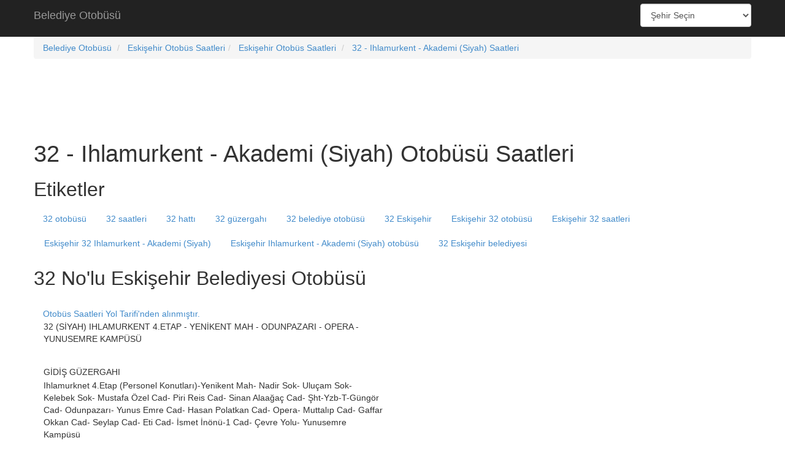

--- FILE ---
content_type: text/html; charset=utf-8
request_url: https://www.belediyeotobusu.com/32-saatleri-eskisehir
body_size: 6136
content:
<!DOCTYPE html>
<html lang="tr" xml:lang="tr">
  <head>
    <link rel="dns-prefetch" href="//partner.googleadservices.com">
    <link rel="dns-prefetch" href="//ajax.googleapis.com">
    <link rel="dns-prefetch" href="//apis.google.com">
    <link rel="dns-prefetch" href="//www.google-analytics.com">
    <link rel="dns-prefetch" href="//ssl.google-analytics.com">
    <link rel="dns-prefetch" href="//netdna.bootstrapcdn.com">

    <title>32 Ihlamurkent - Akademi (Siyah) Saatleri. Eskişehir 32 Otobüsü Saat ve Güzergahı</title>
    <meta name="description" content="Eskişehir belediyesi 32 Ihlamurkent - Akademi (Siyah) otobüsü saatleri, 32 otobüsünün geçtiği yerler ve duraklar. 32 saatleri ve Eskişehir belediye otobüsleri" />
    <meta http-equiv="Content-Type" content="text/html; charset=utf-8" />
    <meta name="viewport" content="width=device-width, initial-scale=1.0">
    <meta property="og:title" content="32 Ihlamurkent - Akademi (Siyah) Saatleri. Eskişehir 32 Otobüsü Saat ve Güzergahı" />
    <meta property="og:description" content="Eskişehir belediyesi 32 Ihlamurkent - Akademi (Siyah) otobüsü saatleri, 32 otobüsünün geçtiği yerler ve duraklar. 32 saatleri ve Eskişehir belediye otobüsleri" />
    <meta property="og:url" content="https://www.belediyeotobusu.com/32-saatleri-eskisehir" />

    <meta name="google-site-verification" content="ThlVNlgjjC5QU2HVhjDtOKLilzZiajpNvPp_QjMainU" />
    <link href="//netdna.bootstrapcdn.com/bootstrap/3.0.0-rc1/css/bootstrap.min.css" rel="stylesheet" />
    <link type="text/css" rel="stylesheet" href="https://www.belediyeotobusu.com/css/belediye.css" />
    <script type="text/javascript" src="https://www.google.com/jsapi"></script>
    <script async src="//pagead2.googlesyndication.com/pagead/js/adsbygoogle.js"></script>
    <script src="//ajax.googleapis.com/ajax/libs/jquery/1.9.1/jquery.min.js"></script>
    <script src="//ajax.googleapis.com/ajax/libs/jqueryui/1.10.1/jquery-ui.min.js"></script>
    <script src="//netdna.bootstrapcdn.com/bootstrap/3.0.0-rc1/js/bootstrap.min.js"></script>

    <script>
  (function(i,s,o,g,r,a,m){i['GoogleAnalyticsObject']=r;i[r]=i[r]||function(){
  (i[r].q=i[r].q||[]).push(arguments)},i[r].l=1*new Date();a=s.createElement(o),
  m=s.getElementsByTagName(o)[0];a.async=1;a.src=g;m.parentNode.insertBefore(a,m)
  })(window,document,'script','//www.google-analytics.com/analytics.js','ga');
  ga('create', 'UA-42574239-2', 'belediyeotobusu.com');
  ga('send', 'pageview');
    </script>
  </head>
  <body>
<!-- rtbtr -->
<div class="navbar navbar-inverse navbar-fixed-top">
  <div class="container">
    <button type="button" class="navbar-toggle" data-toggle="collapse" data-target=".nav-collapse">
      <span class="icon-bar"></span>
      <span class="icon-bar"></span>
      <span class="icon-bar"></span>
    </button>
    <a
      class="navbar-brand"
      href="https://www.belediyeotobusu.com"
      title="Belediye otobüs saatleri ve otobüs güzergahları.">
        Belediye Otobüsü
    </a>
    <div class="nav-collapse collapse">
      <form class="navbar-form form-inline pull-right">
        <select id="citySelector" class="form-control">
          <option value="">Şehir Seçin</option>
          <option value="/adana-otobus-saatleri" >1 - Adana</option>
          <option value="/adiyaman-otobus-saatleri" >2 - Adıyaman</option>
          <option value="/afyonkarahisar-otobus-saatleri" >3 - Afyonkarahisar</option>
          <option value="/agri-otobus-saatleri" >4 - Ağrı</option>
          <option value="/amasya-otobus-saatleri" >5 - Amasya</option>
          <option value="/ankara-otobus-saatleri" >6 - Ankara</option>
          <option value="/antalya-otobus-saatleri" >7 - Antalya</option>
          <option value="/artvin-otobus-saatleri" >8 - Artvin</option>
          <option value="/aydin-otobus-saatleri" >9 - Aydın</option>
          <option value="/balikesir-otobus-saatleri" >10 - Balıkesir</option>
          <option value="/bilecik-otobus-saatleri" >11 - Bilecik</option>
          <option value="/bingol-otobus-saatleri" >12 - Bingöl</option>
          <option value="/bitlis-otobus-saatleri" >13 - Bitlis</option>
          <option value="/bolu-otobus-saatleri" >14 - Bolu</option>
          <option value="/burdur-otobus-saatleri" >15 - Burdur</option>
          <option value="/bursa-otobus-saatleri" >16 - Bursa</option>
          <option value="/canakkale-otobus-saatleri" >17 - Çanakkale</option>
          <option value="/cankiri-otobus-saatleri" >18 - Çankırı</option>
          <option value="/corum-otobus-saatleri" >19 - Çorum</option>
          <option value="/denizli-otobus-saatleri" >20 - Denizli</option>
          <option value="/diyarbakir-otobus-saatleri" >21 - Diyarbakır</option>
          <option value="/edirne-otobus-saatleri" >22 - Edirne</option>
          <option value="/elazig-otobus-saatleri" >23 - Elazığ</option>
          <option value="/erzincan-otobus-saatleri" >24 - Erzincan</option>
          <option value="/erzurum-otobus-saatleri" >25 - Erzurum</option>
          <option value="/eskisehir-otobus-saatleri" >26 - Eskişehir</option>
          <option value="/gaziantep-otobus-saatleri" >27 - Gaziantep</option>
          <option value="/giresun-otobus-saatleri" >28 - Giresun</option>
          <option value="/gumushane-otobus-saatleri" >29 - Gümüşhane</option>
          <option value="/hakkari-otobus-saatleri" >30 - Hakkari</option>
          <option value="/hatay-otobus-saatleri" >31 - Hatay</option>
          <option value="/isparta-otobus-saatleri" >32 - Isparta</option>
          <option value="/mersin-otobus-saatleri" >33 - Mersin</option>
          <option value="/istanbul-otobus-saatleri" >34 - İstanbul</option>
          <option value="/izmir-otobus-saatleri" >35 - İzmir</option>
          <option value="/kars-otobus-saatleri" >36 - Kars</option>
          <option value="/kastamonu-otobus-saatleri" >37 - Kastamonu</option>
          <option value="/kayseri-otobus-saatleri" >38 - Kayseri</option>
          <option value="/kirklareli-otobus-saatleri" >39 - Kırklareli</option>
          <option value="/kirsehir-otobus-saatleri" >40 - Kırşehir</option>
          <option value="/kocaeli-otobus-saatleri" >41 - Kocaeli</option>
          <option value="/konya-otobus-saatleri" >42 - Konya</option>
          <option value="/kutahya-otobus-saatleri" >43 - Kütahya</option>
          <option value="/malatya-otobus-saatleri" >44 - Malatya</option>
          <option value="/manisa-otobus-saatleri" >45 - Manisa</option>
          <option value="/kahramanmaras-otobus-saatleri" >46 - Kahramanmaraş</option>
          <option value="/mardin-otobus-saatleri" >47 - Mardin</option>
          <option value="/mugla-otobus-saatleri" >48 - Muğla</option>
          <option value="/mus-otobus-saatleri" >49 - Muş</option>
          <option value="/nevsehir-otobus-saatleri" >50 - Nevşehir</option>
          <option value="/nigde-otobus-saatleri" >51 - Niğde</option>
          <option value="/ordu-otobus-saatleri" >52 - Ordu</option>
          <option value="/rize-otobus-saatleri" >53 - Rize</option>
          <option value="/sakarya-otobus-saatleri" >54 - Sakarya</option>
          <option value="/samsun-otobus-saatleri" >55 - Samsun</option>
          <option value="/siirt-otobus-saatleri" >56 - Siirt</option>
          <option value="/sinop-otobus-saatleri" >57 - Sinop</option>
          <option value="/sivas-otobus-saatleri" >58 - Sivas</option>
          <option value="/tekirdag-otobus-saatleri" >59 - Tekirdağ</option>
          <option value="/tokat-otobus-saatleri" >60 - Tokat</option>
          <option value="/trabzon-otobus-saatleri" >61 - Trabzon</option>
          <option value="/tunceli-otobus-saatleri" >62 - Tunceli</option>
          <option value="/sanliurfa-otobus-saatleri" >63 - Şanlıurfa</option>
          <option value="/usak-otobus-saatleri" >64 - Uşak</option>
          <option value="/van-otobus-saatleri" >65 - Van</option>
          <option value="/yozgat-otobus-saatleri" >66 - Yozgat</option>
          <option value="/zonguldak-otobus-saatleri" >67 - Zonguldak</option>
          <option value="/aksaray-otobus-saatleri" >68 - Aksaray</option>
          <option value="/bayburt-otobus-saatleri" >69 - Bayburt</option>
          <option value="/karaman-otobus-saatleri" >70 - Karaman</option>
          <option value="/kirikkale-otobus-saatleri" >71 - Kırıkkale</option>
          <option value="/batman-otobus-saatleri" >72 - Batman</option>
          <option value="/sirnak-otobus-saatleri" >73 - Şırnak</option>
          <option value="/bartin-otobus-saatleri" >74 - Bartın</option>
          <option value="/ardahan-otobus-saatleri" >75 - Ardahan</option>
          <option value="/igdir-otobus-saatleri" >76 - Iğdır</option>
          <option value="/yalova-otobus-saatleri" >77 - Yalova</option>
          <option value="/karabuk-otobus-saatleri" >78 - Karabük</option>
          <option value="/kilis-otobus-saatleri" >79 - Kilis</option>
          <option value="/osmaniye-otobus-saatleri" >80 - Osmaniye</option>
          <option value="/duzce-otobus-saatleri" >81 - Düzce</option>
        </select>
      </form>
      <ul class="nav header-center-ad">
        <li>
    <div class="ad-header text-center">
<ins class="adsbygoogle belediyeotobusu-header-responsive"
     style="display:inline-block"
     data-full-width-responsive="true"
     data-ad-client="ca-pub-6389023399523655"
     data-ad-slot="2665550708"></ins>
<script>
(adsbygoogle = window.adsbygoogle || []).push({});
</script>
</div>
        </li>
      </ul>
    </div><!--/.nav-collapse -->
  </div>
</div>
<script>
  $("#citySelector").change(function() {
    var v = $("#citySelector").val();
    if (v !== "") {
        window.location.href = v;
    }
  });
</script>
<div class="container breadcrumb-container">
  <ul class="breadcrumb">
    <li>
      <a href="https://www.belediyeotobusu.com" title="Belediye Otobüsü Saatleri">
        Belediye Otobüsü
      </a>
    </li>
    <li>
      <a
        href="https://yoltarifi.com/eskisehir"
        title="Eskişehir Otobüs Saatleri">
        Eskişehir Otobüs Saatleri
      </a>
    <li>
      <a
        href="https://www.belediyeotobusu.com/eskisehir-otobus-saatleri"
        title="Eskişehir Belediye Otobüsü Saatleri">
        Eskişehir Otobüs Saatleri
      </a>
    </li>
    <li>
      <a
        href="https://www.belediyeotobusu.com/32-saatleri-eskisehir"
        title="32 - Ihlamurkent - Akademi (Siyah) Saatleri">
         32 - Ihlamurkent - Akademi (Siyah) Saatleri
      </a>
    </li>
  </ul>
</div>
<div class="container">
<script type="text/javascript">
// _rq.push(['segment', 'City', 'eskisehir']);
</script>
<div id="mainContent">
<div class="ad-main-top">
<!-- belediyeotobusu_all_top_responsive -->
<ins class="adsbygoogle belediyeotobusu-all-top-responsive"
     style="display:inline-block"
     data-full-width-responsive="true"
     data-ad-client="ca-pub-6389023399523655"
     data-ad-slot="5619017107"></ins>
<script>
(adsbygoogle = window.adsbygoogle || []).push({});
</script>
</div>
  <h1>32 - Ihlamurkent - Akademi (Siyah) Otobüsü Saatleri</h1>
  <div>
    <h2>Etiketler</h2>
      <ul class="nav nav-pills inline">
        <li>
          <a href="https://www.belediyeotobusu.com/32-saatleri-eskisehir" title="32 otobüsü">
            32 otobüsü          </a>
        <li>
          <a href="https://www.belediyeotobusu.com/32-saatleri-eskisehir" title="32 saatleri">
            32 saatleri          </a>
        <li>
          <a href="https://www.belediyeotobusu.com/32-saatleri-eskisehir" title="32 hattı">
            32 hattı          </a>
        <li>
          <a href="https://www.belediyeotobusu.com/32-saatleri-eskisehir" title="32 güzergahı">
            32 güzergahı          </a>
        <li>
          <a href="https://www.belediyeotobusu.com/32-saatleri-eskisehir" title="32 belediye otobüsü">
            32 belediye otobüsü          </a>
        <li>
          <a href="https://www.belediyeotobusu.com/32-saatleri-eskisehir" title="32 Eskişehir">
            32 Eskişehir          </a>
        <li>
          <a href="https://www.belediyeotobusu.com/32-saatleri-eskisehir" title="Eskişehir 32 otobüsü">
            Eskişehir 32 otobüsü          </a>
        <li>
          <a href="https://www.belediyeotobusu.com/32-saatleri-eskisehir" title="Eskişehir 32 saatleri">
            Eskişehir 32 saatleri          </a>
        <li>
          <a href="https://www.belediyeotobusu.com/32-saatleri-eskisehir" title="Eskişehir 32 Ihlamurkent - Akademi (Siyah)">
            Eskişehir 32 Ihlamurkent - Akademi (Siyah)          </a>
        <li>
          <a href="https://www.belediyeotobusu.com/32-saatleri-eskisehir" title="Eskişehir Ihlamurkent - Akademi (Siyah) otobüsü">
            Eskişehir Ihlamurkent - Akademi (Siyah) otobüsü          </a>
        <li>
          <a href="https://www.belediyeotobusu.com/32-saatleri-eskisehir" title="32 Eskişehir belediyesi">
            32 Eskişehir belediyesi          </a>
      </ul>
  </div>
  <h2>32 No'lu Eskişehir Belediyesi Otobüsü</h2>
  <div class="row">
    <div class="col-lg-6">
      <div class="routeData">
        <a
          href="https://yoltarifi.com/eskisehir"
	  title="Eskişehir şehir rehberi ve otobüs saatleri - Yol Tarifi">
	    Otobüs Saatleri Yol Tarifi'nden alınmıştır.
        </a>
        <table><tbody>
 <tr> 
  <td>
   <div> 
    <p>32 (SİYAH) IHLAMURKENT 4.ETAP - YENİKENT MAH - ODUNPAZARI - OPERA - YUNUSEMRE KAMP&Uuml;S&Uuml; </p> 
   </div></td> 
 </tr> 
 <tr> 
  <td>
   <div>
    &nbsp;
   </div></td> 
 </tr> 
 <tr> 
  <td>GİDİŞ G&Uuml;ZERGAHI</td> 
 </tr> 
 <tr> 
  <td><p>Ihlamurknet 4.Etap (Personel Konutları)-Yenikent Mah- Nadir Sok- Ulu&ccedil;am Sok- Kelebek Sok- Mustafa &Ouml;zel Cad- Piri Reis Cad- Sinan Alaağa&ccedil; Cad- Şht-Yzb-T-G&uuml;ng&ouml;r Cad- Odunpazarı- Yunus Emre Cad- Hasan Polatkan Cad- Opera- Muttalıp Cad- Gaffar Okkan Cad- Seylap Cad- Eti Cad- İsmet İn&ouml;n&uuml;-1 Cad- &Ccedil;evre Yolu- Yunusemre Kamp&uuml;s&uuml;</p></td> 
 </tr> 
 <tr> 
  <td>&nbsp;</td> 
 </tr> 
 <tr> 
  <td>D&Ouml;N&Uuml;Ş G&Uuml;ZERGAHI</td> 
 </tr> 
 <tr> 
  <td><p>Yunusemre Kamp&uuml;s&uuml;- &Uuml;niversite Cad- Seylap Cad- Gaffar Okkan Cad- Muttalıp Cad- Muttalıp &Uuml;st Ge&ccedil;idi- Muttalıp Cad- Sivrihisar-1 Cad- Yunus Emre Cad- Odunpazarı- Şht- Yzb-T-G&uuml;ng&ouml;r Cad- Sinan Alaağa&ccedil; Cad- Piri Reis Cad- Mustafa &Ouml;zel Cad- Kelebek Sok- Ulu&ccedil;am Sok- Nadir Sok- Yenikent Mah-Ihlamurkent 4.Etap (Personel Konutları)</p></td> 
 </tr> 
 <tr> 
  <td>&nbsp;</td> 
 </tr> 
</tbody></table><table> 
 <colgroup>
  <col /> 
  <col /> 
  <col /> 
  <col /> 
  <col /> 
  <col /> 
  <col /> 
  <col /> 
  <col /> 
  <col /> 
  <col /> 
  <col /> 
  <col /> 
  <col /> 
  <col /> 
  <col /> 
  <col /> 
  <col /> 
  <col /> 
  <col /> 
  <col /> 
  <col /> 
  <col /> 
  <col /> 
  <col /> 
  <col /> 
  <col /> 
 </colgroup>
 <tbody>
  <tr> 
   <td>32 (Siyah)</td> 
   <td></td> 
   <td></td> 
   <td></td> 
   <td></td> 
   <td></td> 
   <td></td> 
   <td></td> 
   <td></td> 
   <td></td> 
   <td></td> 
   <td></td> 
   <td></td> 
   <td></td> 
   <td></td> 
   <td></td> 
   <td></td> 
   <td></td> 
   <td></td> 
   <td></td> 
   <td></td> 
   <td></td> 
   <td></td> 
   <td></td> 
  </tr> 
  <tr> 
   <td></td> 
   <td></td> 
   <td></td> 
   <td></td> 
   <td></td> 
   <td></td> 
   <td></td> 
   <td></td> 
   <td></td> 
   <td></td> 
   <td></td> 
   <td></td> 
   <td></td> 
   <td></td> 
   <td></td> 
   <td></td> 
   <td></td> 
   <td></td> 
   <td></td> 
   <td></td> 
   <td></td> 
   <td></td> 
   <td></td> 
   <td></td> 
   <td></td> 
   <td></td> 
   <td></td> 
  </tr> 
  <tr> 
   <td>IHLAMURKENT</td> 
   <td>&nbsp;</td> 
   <td>AKADEMİ</td> 
  </tr> 
  <tr> 
   <td>Saat</td> 
   <td>Dakika</td> 
   <td>&nbsp;</td> 
   <td>&nbsp;</td> 
   <td>&nbsp;</td> 
   <td>&nbsp;</td> 
   <td>&nbsp;</td> 
   <td>&nbsp;</td> 
   <td>&nbsp;</td> 
   <td>&nbsp;</td> 
   <td>Pazar ve<br /> Resmi Tatil</td> 
   <td></td> 
   <td>Saat</td> 
   <td>Dakika</td> 
   <td>&nbsp;</td> 
   <td>&nbsp;</td> 
   <td>&nbsp;</td> 
   <td>&nbsp;</td> 
   <td>&nbsp;</td> 
   <td>&nbsp;</td> 
   <td>&nbsp;</td> 
   <td>&nbsp;</td> 
   <td>Pazar ve<br /> Resmi Tatil</td> 
  </tr> 
  <tr> 
   <td>05</td> 
   <td>&nbsp;</td> 
   <td>&nbsp;</td> 
   <td>&nbsp;</td> 
   <td>&nbsp;</td> 
   <td>&nbsp;</td> 
   <td>&nbsp;</td> 
   <td>&nbsp;</td> 
   <td>&nbsp;</td> 
   <td>&nbsp;</td> 
   <td>&nbsp;</td> 
   <td>&nbsp;</td> 
   <td>&nbsp;</td> 
   <td></td> 
   <td>05</td> 
   <td>&nbsp;</td> 
   <td>&nbsp;</td> 
   <td>&nbsp;</td> 
   <td>&nbsp;</td> 
   <td>&nbsp;</td> 
   <td>&nbsp;</td> 
   <td>&nbsp;</td> 
   <td>&nbsp;</td> 
   <td>&nbsp;</td> 
   <td>&nbsp;</td> 
   <td>&nbsp;</td> 
   <td>&nbsp;</td> 
  </tr> 
  <tr> 
   <td>06</td> 
   <td>10</td> 
   <td>&nbsp;</td> 
   <td>25</td> 
   <td>&nbsp;</td> 
   <td>40</td> 
   <td>&nbsp;</td> 
   <td>55</td> 
   <td>&nbsp;</td> 
   <td>&nbsp;</td> 
   <td>&nbsp;</td> 
   <td>&nbsp;</td> 
   <td>10-25-40-55</td> 
   <td></td> 
   <td>06</td> 
   <td>30</td> 
   <td>&nbsp;</td> 
   <td>50</td> 
   <td>&nbsp;</td> 
   <td>&nbsp;</td> 
   <td>&nbsp;</td> 
   <td>&nbsp;</td> 
   <td>&nbsp;</td> 
   <td>&nbsp;</td> 
   <td>&nbsp;</td> 
   <td>&nbsp;</td> 
   <td>30-55</td> 
  </tr> 
  <tr> 
   <td>07</td> 
   <td>05</td> 
   <td>&nbsp;</td> 
   <td>15</td> 
   <td>&nbsp;</td> 
   <td>25</td> 
   <td>&nbsp;</td> 
   <td>35</td> 
   <td>&nbsp;</td> 
   <td>45</td> 
   <td>&nbsp;</td> 
   <td>&nbsp;</td> 
   <td>10-25-40-55</td> 
   <td></td> 
   <td>07</td> 
   <td>05</td> 
   <td>&nbsp;</td> 
   <td>20</td> 
   <td>&nbsp;</td> 
   <td>35</td> 
   <td>&nbsp;</td> 
   <td>50</td> 
   <td>&nbsp;</td> 
   <td>&nbsp;</td> 
   <td>&nbsp;</td> 
   <td>&nbsp;</td> 
   <td>10-25-40-55</td> 
  </tr> 
  <tr> 
   <td>08</td> 
   <td>00</td> 
   <td>&nbsp;</td> 
   <td>15</td> 
   <td>&nbsp;</td> 
   <td>30</td> 
   <td>&nbsp;</td> 
   <td>50</td> 
   <td>&nbsp;</td> 
   <td>&nbsp;</td> 
   <td>&nbsp;</td> 
   <td>&nbsp;</td> 
   <td>10-25-40-55</td> 
   <td></td> 
   <td>08</td> 
   <td>00</td> 
   <td>&nbsp;</td> 
   <td>15</td> 
   <td>&nbsp;</td> 
   <td>25</td> 
   <td>&nbsp;</td> 
   <td>40</td> 
   <td>&nbsp;</td> 
   <td>45</td> 
   <td>&nbsp;</td> 
   <td>55</td> 
   <td>10-25-40-55</td> 
  </tr> 
  <tr> 
   <td>09</td> 
   <td>00</td> 
   <td>&nbsp;</td> 
   <td>10</td> 
   <td>&nbsp;</td> 
   <td>30</td> 
   <td>&nbsp;</td> 
   <td>40</td> 
   <td>&nbsp;</td> 
   <td>50</td> 
   <td>&nbsp;</td> 
   <td>&nbsp;</td> 
   <td>10-25-40-55</td> 
   <td></td> 
   <td>09</td> 
   <td>15</td> 
   <td>&nbsp;</td> 
   <td>35</td> 
   <td>&nbsp;</td> 
   <td>45</td> 
   <td>&nbsp;</td> 
   <td>55</td> 
   <td>&nbsp;</td> 
   <td>&nbsp;</td> 
   <td>&nbsp;</td> 
   <td>&nbsp;</td> 
   <td>10-25-40-55</td> 
  </tr> 
  <tr> 
   <td>10</td> 
   <td>00</td> 
   <td>&nbsp;</td> 
   <td>20</td> 
   <td>&nbsp;</td> 
   <td>30</td> 
   <td>&nbsp;</td> 
   <td>40</td> 
   <td>&nbsp;</td> 
   <td>&nbsp;</td> 
   <td>&nbsp;</td> 
   <td>&nbsp;</td> 
   <td>10-25-40-55</td> 
   <td></td> 
   <td>10</td> 
   <td>15</td> 
   <td>&nbsp;</td> 
   <td>25</td> 
   <td>&nbsp;</td> 
   <td>35</td> 
   <td>&nbsp;</td> 
   <td>45</td> 
   <td>&nbsp;</td> 
   <td>&nbsp;</td> 
   <td>&nbsp;</td> 
   <td>&nbsp;</td> 
   <td>10-25-40-55</td> 
  </tr> 
  <tr> 
   <td>11</td> 
   <td>00</td> 
   <td>&nbsp;</td> 
   <td>10</td> 
   <td>&nbsp;</td> 
   <td>20</td> 
   <td>&nbsp;</td> 
   <td>30</td> 
   <td>&nbsp;</td> 
   <td>50</td> 
   <td>&nbsp;</td> 
   <td>&nbsp;</td> 
   <td>10-25-40-55</td> 
   <td></td> 
   <td>11</td> 
   <td>05</td> 
   <td>&nbsp;</td> 
   <td>15</td> 
   <td>&nbsp;</td> 
   <td>25</td> 
   <td>&nbsp;</td> 
   <td>45</td> 
   <td>&nbsp;</td> 
   <td>55</td> 
   <td>&nbsp;</td> 
   <td>&nbsp;</td> 
   <td>10-25-40-55</td> 
  </tr> 
  <tr> 
   <td>12</td> 
   <td>00</td> 
   <td>&nbsp;</td> 
   <td>10</td> 
   <td>&nbsp;</td> 
   <td>30</td> 
   <td>&nbsp;</td> 
   <td>40</td> 
   <td>&nbsp;</td> 
   <td>50</td> 
   <td>&nbsp;</td> 
   <td>&nbsp;</td> 
   <td>10-25-40-55</td> 
   <td></td> 
   <td>12</td> 
   <td>05</td> 
   <td>&nbsp;</td> 
   <td>15</td> 
   <td>&nbsp;</td> 
   <td>35</td> 
   <td>&nbsp;</td> 
   <td>45</td> 
   <td>&nbsp;</td> 
   <td>55</td> 
   <td>&nbsp;</td> 
   <td>&nbsp;</td> 
   <td>10-25-40-55</td> 
  </tr> 
  <tr> 
   <td>13</td> 
   <td>00</td> 
   <td>&nbsp;</td> 
   <td>20</td> 
   <td>&nbsp;</td> 
   <td>30</td> 
   <td>&nbsp;</td> 
   <td>40</td> 
   <td>&nbsp;</td> 
   <td>&nbsp;</td> 
   <td>&nbsp;</td> 
   <td>&nbsp;</td> 
   <td>10-25-40-55</td> 
   <td></td> 
   <td>13</td> 
   <td>15</td> 
   <td>&nbsp;</td> 
   <td>25</td> 
   <td>&nbsp;</td> 
   <td>35</td> 
   <td>&nbsp;</td> 
   <td>45</td> 
   <td>&nbsp;</td> 
   <td>&nbsp;</td> 
   <td>&nbsp;</td> 
   <td>&nbsp;</td> 
   <td>10-25-40-55</td> 
  </tr> 
  <tr> 
   <td>14</td> 
   <td>00</td> 
   <td>&nbsp;</td> 
   <td>10</td> 
   <td>&nbsp;</td> 
   <td>20</td> 
   <td>&nbsp;</td> 
   <td>30</td> 
   <td>&nbsp;</td> 
   <td>50</td> 
   <td>&nbsp;</td> 
   <td>&nbsp;</td> 
   <td>10-25-40-55</td> 
   <td></td> 
   <td>14</td> 
   <td>05</td> 
   <td>&nbsp;</td> 
   <td>15</td> 
   <td>&nbsp;</td> 
   <td>25</td> 
   <td>&nbsp;</td> 
   <td>45</td> 
   <td>&nbsp;</td> 
   <td>55</td> 
   <td>&nbsp;</td> 
   <td>&nbsp;</td> 
   <td>10-25-40-55</td> 
  </tr> 
  <tr> 
   <td>15</td> 
   <td>00</td> 
   <td>&nbsp;</td> 
   <td>10</td> 
   <td>&nbsp;</td> 
   <td>30</td> 
   <td>&nbsp;</td> 
   <td>40</td> 
   <td>&nbsp;</td> 
   <td>50</td> 
   <td>&nbsp;</td> 
   <td>&nbsp;</td> 
   <td>10-25-40-55</td> 
   <td></td> 
   <td>15</td> 
   <td>05</td> 
   <td>&nbsp;</td> 
   <td>15</td> 
   <td>&nbsp;</td> 
   <td>35</td> 
   <td>&nbsp;</td> 
   <td>45</td> 
   <td>&nbsp;</td> 
   <td>55</td> 
   <td>&nbsp;</td> 
   <td>&nbsp;</td> 
   <td>10-25-40-55</td> 
  </tr> 
  <tr> 
   <td>16</td> 
   <td>00</td> 
   <td>&nbsp;</td> 
   <td>20</td> 
   <td>&nbsp;</td> 
   <td>30</td> 
   <td>&nbsp;</td> 
   <td>40</td> 
   <td>&nbsp;</td> 
   <td>&nbsp;</td> 
   <td>&nbsp;</td> 
   <td>&nbsp;</td> 
   <td>10-25-40-55</td> 
   <td></td> 
   <td>16</td> 
   <td>15</td> 
   <td>&nbsp;</td> 
   <td>25</td> 
   <td>&nbsp;</td> 
   <td>35</td> 
   <td>&nbsp;</td> 
   <td>45</td> 
   <td>&nbsp;</td> 
   <td>&nbsp;</td> 
   <td>&nbsp;</td> 
   <td>&nbsp;</td> 
   <td>10-25-40-55</td> 
  </tr> 
  <tr> 
   <td>17</td> 
   <td>00</td> 
   <td>&nbsp;</td> 
   <td>10</td> 
   <td>&nbsp;</td> 
   <td>20</td> 
   <td>&nbsp;</td> 
   <td>30</td> 
   <td>&nbsp;</td> 
   <td>50</td> 
   <td>&nbsp;</td> 
   <td>&nbsp;</td> 
   <td>10-25-40-55</td> 
   <td></td> 
   <td>17</td> 
   <td>05</td> 
   <td>&nbsp;</td> 
   <td>15</td> 
   <td>&nbsp;</td> 
   <td>25</td> 
   <td>&nbsp;</td> 
   <td>45</td> 
   <td>&nbsp;</td> 
   <td>55</td> 
   <td>&nbsp;</td> 
   <td>&nbsp;</td> 
   <td>10-25-40-55</td> 
  </tr> 
  <tr> 
   <td>18</td> 
   <td>00</td> 
   <td>&nbsp;</td> 
   <td>10</td> 
   <td>&nbsp;</td> 
   <td>30</td> 
   <td>&nbsp;</td> 
   <td>40</td> 
   <td>&nbsp;</td> 
   <td>50</td> 
   <td>&nbsp;</td> 
   <td>&nbsp;</td> 
   <td>10-25-40-55</td> 
   <td></td> 
   <td>18</td> 
   <td>05</td> 
   <td>&nbsp;</td> 
   <td>15</td> 
   <td>&nbsp;</td> 
   <td>35</td> 
   <td>&nbsp;</td> 
   <td>45</td> 
   <td>&nbsp;</td> 
   <td>55</td> 
   <td>&nbsp;</td> 
   <td>&nbsp;</td> 
   <td>10-25-40-55</td> 
  </tr> 
  <tr> 
   <td>19</td> 
   <td>00</td> 
   <td>&nbsp;</td> 
   <td>20</td> 
   <td>&nbsp;</td> 
   <td>30</td> 
   <td>&nbsp;</td> 
   <td>40</td> 
   <td>&nbsp;</td> 
   <td>&nbsp;</td> 
   <td>&nbsp;</td> 
   <td>&nbsp;</td> 
   <td>10-25-40-55</td> 
   <td></td> 
   <td>19</td> 
   <td>15</td> 
   <td>&nbsp;</td> 
   <td>25</td> 
   <td>&nbsp;</td> 
   <td>35</td> 
   <td>&nbsp;</td> 
   <td>45</td> 
   <td>&nbsp;</td> 
   <td>&nbsp;</td> 
   <td>&nbsp;</td> 
   <td>&nbsp;</td> 
   <td>10-25-40-55</td> 
  </tr> 
  <tr> 
   <td>20</td> 
   <td>05</td> 
   <td>&nbsp;</td> 
   <td>20</td> 
   <td>&nbsp;</td> 
   <td>40</td> 
   <td>&nbsp;</td> 
   <td>&nbsp;</td> 
   <td>&nbsp;</td> 
   <td>&nbsp;</td> 
   <td>&nbsp;</td> 
   <td>&nbsp;</td> 
   <td>10-25-40-55</td> 
   <td></td> 
   <td>20</td> 
   <td>05</td> 
   <td>&nbsp;</td> 
   <td>15</td> 
   <td>&nbsp;</td> 
   <td>25</td> 
   <td>&nbsp;</td> 
   <td>45</td> 
   <td>&nbsp;</td> 
   <td>&nbsp;</td> 
   <td>&nbsp;</td> 
   <td>&nbsp;</td> 
   <td>10-25-40</td> 
  </tr> 
  <tr> 
   <td>21</td> 
   <td>00</td> 
   <td>&nbsp;</td> 
   <td>20</td> 
   <td>&nbsp;</td> 
   <td>40</td> 
   <td>&nbsp;</td> 
   <td>GECE N&Ouml;BETİ</td> 
   <td>25-55</td> 
   <td></td> 
   <td>21</td> 
   <td>00</td> 
   <td>&nbsp;</td> 
   <td>20</td> 
   <td>&nbsp;</td> 
   <td>40</td> 
   <td>&nbsp;</td> 
   <td>GECE N&Ouml;BETİ</td> 
   <td>10<span>&nbsp; </span>-<span>&nbsp; </span>40</td> 
  </tr> 
  <tr> 
   <td>22</td> 
   <td>00</td> 
   <td>&nbsp;</td> 
   <td>20</td> 
   <td>&nbsp;</td> 
   <td>45</td> 
   <td>&nbsp;</td> 
   <td></td> 
   <td></td> 
   <td></td> 
   <td></td> 
   <td>&nbsp;</td> 
   <td>20-55</td> 
   <td></td> 
   <td>22</td> 
   <td>00</td> 
   <td>&nbsp;</td> 
   <td>20</td> 
   <td>&nbsp;</td> 
   <td>45</td> 
   <td>&nbsp;</td> 
   <td></td> 
   <td></td> 
   <td></td> 
   <td></td> 
   <td></td> 
   <td>10<span>&nbsp; </span>-<span>&nbsp; </span>40</td> 
  </tr> 
  <tr> 
   <td>23</td> 
   <td>10</td> 
   <td>&nbsp;</td> 
   <td>30</td> 
   <td>&nbsp;</td> 
   <td>45</td> 
   <td>&nbsp;</td> 
   <td></td> 
   <td></td> 
   <td></td> 
   <td></td> 
   <td>&nbsp;</td> 
   <td>20-50</td> 
   <td></td> 
   <td>23</td> 
   <td>10</td> 
   <td>&nbsp;</td> 
   <td>35</td> 
   <td>&nbsp;</td> 
   <td>&nbsp;</td> 
   <td>&nbsp;</td> 
   <td></td> 
   <td></td> 
   <td></td> 
   <td></td> 
   <td></td> 
   <td>10<span>&nbsp; </span>-<span>&nbsp; </span>40</td> 
  </tr> 
  <tr> 
   <td>00</td> 
   <td>&nbsp;</td> 
   <td>&nbsp;</td> 
   <td>&nbsp;</td> 
   <td>&nbsp;</td> 
   <td>&nbsp;</td> 
   <td>&nbsp;</td> 
   <td>&nbsp;</td> 
   <td>&nbsp;</td> 
   <td>&nbsp;</td> 
   <td>&nbsp;</td> 
   <td>&nbsp;</td> 
   <td>&nbsp;</td> 
   <td>&nbsp;</td> 
   <td>00</td> 
   <td>00</td> 
   <td>&nbsp;</td> 
   <td>&nbsp;</td> 
   <td>&nbsp;</td> 
   <td>&nbsp;</td> 
   <td>&nbsp;</td> 
   <td>&nbsp;</td> 
   <td>&nbsp;</td> 
   <td>&nbsp;</td> 
   <td>&nbsp;</td> 
   <td>&nbsp;</td> 
   <td>00</td> 
  </tr> 
  <tr> 
   <td>&nbsp;</td> 
   <td>&nbsp;</td> 
   <td>&nbsp;</td> 
   <td>&nbsp;</td> 
   <td>&nbsp;</td> 
   <td>&nbsp;</td> 
   <td>&nbsp;</td> 
   <td>&nbsp;</td> 
   <td>&nbsp;</td> 
   <td>&nbsp;</td> 
   <td>&nbsp;</td> 
   <td>&nbsp;</td> 
   <td>&nbsp;</td> 
   <td></td> 
   <td></td> 
   <td></td> 
   <td></td> 
   <td></td> 
   <td></td> 
   <td></td> 
   <td></td> 
   <td></td> 
   <td></td> 
   <td></td> 
   <td></td> 
   <td></td> 
   <td></td> 
  </tr> 
  <tr> 
   <td>&nbsp;</td> 
   <td>S.S.K</td> 
   <td>&nbsp;</td> 
   <td>&nbsp;</td> 
   <td>&nbsp;</td> 
   <td>&nbsp;</td> 
   <td>&nbsp;</td> 
   <td>&nbsp;</td> 
   <td>&nbsp;</td> 
   <td>&nbsp;</td> 
   <td>&nbsp;</td> 
   <td></td> 
   <td></td> 
   <td></td> 
   <td></td> 
   <td></td> 
   <td></td> 
   <td></td> 
   <td></td> 
   <td></td> 
   <td></td> 
   <td></td> 
   <td></td> 
   <td></td> 
   <td></td> 
  </tr> 
  <tr> 
   <td></td> 
   <td></td> 
   <td></td> 
   <td></td> 
   <td></td> 
   <td></td> 
   <td></td> 
   <td></td> 
   <td></td> 
   <td></td> 
   <td></td> 
   <td></td> 
   <td></td> 
   <td></td> 
   <td></td> 
   <td></td> 
   <td></td> 
   <td></td> 
   <td></td> 
   <td></td> 
   <td></td> 
   <td></td> 
   <td></td> 
   <td></td> 
   <td></td> 
   <td></td> 
   <td></td> 
  </tr> 
  <!--[if supportMisalignedColumns]--> 
  <tr> 
   <td></td> 
   <td></td> 
   <td></td> 
   <td></td> 
   <td></td> 
   <td></td> 
   <td></td> 
   <td></td> 
   <td></td> 
   <td></td> 
   <td></td> 
   <td></td> 
   <td></td> 
   <td></td> 
   <td></td> 
   <td></td> 
   <td></td> 
   <td></td> 
   <td></td> 
   <td></td> 
   <td></td> 
   <td></td> 
   <td></td> 
   <td></td> 
   <td></td> 
   <td></td> 
   <td></td> 
  </tr> 
  <!--[endif]--> 
 </tbody>
</table>      </div>
    </div>
    <div class="col-lg-6">
<div class="ad-city-right text-center">
<!-- belediyeotobusu_city_right_responsive -->
<ins class="adsbygoogle belediyeotobusu-city-right-responsive"
     style="display:inline-block"
     data-full-width-responsive="true"
     data-ad-client="ca-pub-6389023399523655"
     data-ad-slot="5758617902"></ins>
<script>
(adsbygoogle = window.adsbygoogle || []).push({});
</script>
</div>
    </div>
  </div> <!-- end row -->
  <div class="row">
    <div class="col-lg-12">
      <div class="routeData">
        <h2>Benzer Otobüs Hatları</h2>
        <ul>
          <li>
            <a
              href="https://www.belediyeotobusu.com/61-saatleri-eskisehir"
              title="Eskişehir 61 Yimpaş - Asri Mezarlık (Siyah) Otobüsü Saatleri">
                Eskişehir 61 Yimpaş - Asri Mezarlık (Siyah) Otobüsü Saatleri
            </a>
          </li>
          <li>
            <a
              href="https://www.belediyeotobusu.com/24-saatleri-eskisehir"
              title="Eskişehir 24 Mamuca - Tıp Fakültesi (Siyah) Otobüsü Saatleri">
                Eskişehir 24 Mamuca - Tıp Fakültesi (Siyah) Otobüsü Saatleri
            </a>
          </li>
          <li>
            <a
              href="https://www.belediyeotobusu.com/65-saatleri-eskisehir"
              title="Eskişehir 65 Yörükkaracaören - Odunpazari (Siyah) Otobüsü Saatleri">
                Eskişehir 65 Yörükkaracaören - Odunpazari (Siyah) Otobüsü Saatleri
            </a>
          </li>
          <li>
            <a
              href="https://www.belediyeotobusu.com/2-saatleri-eskisehir"
              title="Eskişehir 2 Yesiltepe - Ihlamurkent (Kırmızı) Otobüsü Saatleri">
                Eskişehir 2 Yesiltepe - Ihlamurkent (Kırmızı) Otobüsü Saatleri
            </a>
          </li>
          <li>
            <a
              href="https://www.belediyeotobusu.com/29-saatleri-eskisehir"
              title="Eskişehir 29 Uluönder Mah. - Terminal (Siyah) Otobüsü Saatleri">
                Eskişehir 29 Uluönder Mah. - Terminal (Siyah) Otobüsü Saatleri
            </a>
          </li>
          <li>
            <a
              href="https://www.belediyeotobusu.com/70-saatleri-eskisehir"
              title="Eskişehir 70 Danişment - Devlet Hastanesi (Siyah) Otobüsü Saatleri">
                Eskişehir 70 Danişment - Devlet Hastanesi (Siyah) Otobüsü Saatleri
            </a>
          </li>
          <li>
            <a
              href="https://www.belediyeotobusu.com/18-saatleri-eskisehir"
              title="Eskişehir 18 Terminal - Üniversite Evleri (Kirmizi) Otobüsü Saatleri">
                Eskişehir 18 Terminal - Üniversite Evleri (Kirmizi) Otobüsü Saatleri
            </a>
          </li>
          <li>
            <a
              href="https://www.belediyeotobusu.com/69-saatleri-eskisehir"
              title="Eskişehir 69 Kavacık - Odunpazarı (Siyah) Otobüsü Saatleri">
                Eskişehir 69 Kavacık - Odunpazarı (Siyah) Otobüsü Saatleri
            </a>
          </li>
          <li>
            <a
              href="https://www.belediyeotobusu.com/44-saatleri-eskisehir"
              title="Eskişehir 44 Sultandere - Yıldız (Siyah) Otobüsü Saatleri">
                Eskişehir 44 Sultandere - Yıldız (Siyah) Otobüsü Saatleri
            </a>
          </li>
          <li>
            <a
              href="https://www.belediyeotobusu.com/73-saatleri-eskisehir"
              title="Eskişehir 73 İncesu - Odunpazarı (Siyah) Otobüsü Saatleri">
                Eskişehir 73 İncesu - Odunpazarı (Siyah) Otobüsü Saatleri
            </a>
          </li>
          <li>
            <a
              href="https://www.belediyeotobusu.com/1-saatleri-eskisehir"
              title="Eskişehir 1 Çankaya - Odunpazari (Siyah) Otobüsü Saatleri">
                Eskişehir 1 Çankaya - Odunpazari (Siyah) Otobüsü Saatleri
            </a>
          </li>
          <li>
            <a
              href="https://www.belediyeotobusu.com/71-saatleri-eskisehir"
              title="Eskişehir 71 Süpren - Odunpazari (Siyah) Otobüsü Saatleri">
                Eskişehir 71 Süpren - Odunpazari (Siyah) Otobüsü Saatleri
            </a>
          </li>
          <li>
            <a
              href="https://www.belediyeotobusu.com/14-saatleri-eskisehir"
              title="Eskişehir 14 Gündogdu Mah. - Tıp Fak. (Siyah) Otobüsü Saatleri">
                Eskişehir 14 Gündogdu Mah. - Tıp Fak. (Siyah) Otobüsü Saatleri
            </a>
          </li>
          <li>
            <a
              href="https://www.belediyeotobusu.com/50-saatleri-eskisehir"
              title="Eskişehir 50 Satılmışoğlu Mh. - Odunpazarı (Siyah) Otobüsü Saatleri">
                Eskişehir 50 Satılmışoğlu Mh. - Odunpazarı (Siyah) Otobüsü Saatleri
            </a>
          </li>
          <li>
            <a
              href="https://www.belediyeotobusu.com/20-saatleri-eskisehir"
              title="Eskişehir 20 Kuyubaşı - Ihlamurkent (Siyah) Otobüsü Saatleri">
                Eskişehir 20 Kuyubaşı - Ihlamurkent (Siyah) Otobüsü Saatleri
            </a>
          </li>
          <li>
            <a
              href="https://www.belediyeotobusu.com/e-12-saatleri-bursa"
              title="Bursa E/12 SİTELER - ULUDAĞ ÜNİVERSİTESİ Otobüsü Saatleri">
                Bursa E/12 SİTELER - ULUDAĞ ÜNİVERSİTESİ Otobüsü Saatleri
            </a>
          </li>
          <li>
            <a
              href="https://www.belediyeotobusu.com/510-saatleri-kayseri"
              title="Kayseri 510 İLDEM  Otobüsü Saatleri">
                Kayseri 510 İLDEM  Otobüsü Saatleri
            </a>
          </li>
          <li>
            <a
              href="https://www.belediyeotobusu.com/26-saatleri-gaziantep"
              title="Gaziantep 26 Beykent - Beydilli Otobüsü Saatleri">
                Gaziantep 26 Beykent - Beydilli Otobüsü Saatleri
            </a>
          </li>
          <li>
            <a
              href="https://www.belediyeotobusu.com/473-saatleri-ankara"
              title="Ankara 473 GÜZELYURT-YUVA-KARAKÖY-SARAY Otobüsü Saatleri">
                Ankara 473 GÜZELYURT-YUVA-KARAKÖY-SARAY Otobüsü Saatleri
            </a>
          </li>
          <li>
            <a
              href="https://www.belediyeotobusu.com/306-saatleri-ankara"
              title="Ankara 306 ÖRNEK-ÇALIŞKANLAR-KIZILAY Otobüsü Saatleri">
                Ankara 306 ÖRNEK-ÇALIŞKANLAR-KIZILAY Otobüsü Saatleri
            </a>
          </li>
          <li>
            <a
              href="https://www.belediyeotobusu.com/7-saatleri-bolu"
              title="Bolu 7 KALICI KONUTLAR-İZZET BAYSAL MAH-KANAL YOLU Otobüsü Saatleri">
                Bolu 7 KALICI KONUTLAR-İZZET BAYSAL MAH-KANAL YOLU Otobüsü Saatleri
            </a>
          </li>
          <li>
            <a
              href="https://www.belediyeotobusu.com/213-saatleri-ankara"
              title="Ankara 213 ŞENTEPE-ÇEŞME-HASTANE METRO Otobüsü Saatleri">
                Ankara 213 ŞENTEPE-ÇEŞME-HASTANE METRO Otobüsü Saatleri
            </a>
          </li>
          <li>
            <a
              href="https://www.belediyeotobusu.com/507-saatleri-ankara"
              title="Ankara 507 PLEVNE MH.-KIZILAY Otobüsü Saatleri">
                Ankara 507 PLEVNE MH.-KIZILAY Otobüsü Saatleri
            </a>
          </li>
          <li>
            <a
              href="https://www.belediyeotobusu.com/41a-saatleri-gaziantep"
              title="Gaziantep 41A Zeytinli - Hoşgör Otobüsü Saatleri">
                Gaziantep 41A Zeytinli - Hoşgör Otobüsü Saatleri
            </a>
          </li>
          <li>
            <a
              href="https://www.belediyeotobusu.com/10-saatleri-istanbul"
              title="İstanbul 10 ÜMRANİYE DEVLET HASTANESİ-ATAŞEHİR-ÜST BOSTANCI Otobüsü Saatleri">
                İstanbul 10 ÜMRANİYE DEVLET HASTANESİ-ATAŞEHİR-ÜST BOSTANCI Otobüsü Saatleri
            </a>
          </li>
        </ul>
      </div>
    </div>
  </div>
</div>
<div class="footer">
  <hr />
  <ul class="list-inline">
    <li>
      <a
        href="https://www.belediyeotobusu.com"
        title="Belediye Otobüsü">
          Belediye Otobüsü 
      </a>
    </li>
    <li>
      <a
        href="https://yoltarifi.com"
        title="Yol Tarifi - Nasıl Gidilir? İl İl haritalı yol tarifi ve şehir rehberi">
          Yol Tarifi
      </a>
    </li>
    <li>
      <a
        href="https://kamuzeka.com"
	title="Kamu Zeka - Resmi gazeteler, kamu ihaleleri, icra ve personel alımı duyuruları">
	  Kamu Zeka
      </a>
    </li>
  </ul>
</div>
<div>
</div>
    </div> <!-- container -->
  </body>
</html>


--- FILE ---
content_type: text/html; charset=utf-8
request_url: https://www.google.com/recaptcha/api2/aframe
body_size: 153
content:
<!DOCTYPE HTML><html><head><meta http-equiv="content-type" content="text/html; charset=UTF-8"></head><body><script nonce="EyQgWJ-S51om_TOx7ODqAw">/** Anti-fraud and anti-abuse applications only. See google.com/recaptcha */ try{var clients={'sodar':'https://pagead2.googlesyndication.com/pagead/sodar?'};window.addEventListener("message",function(a){try{if(a.source===window.parent){var b=JSON.parse(a.data);var c=clients[b['id']];if(c){var d=document.createElement('img');d.src=c+b['params']+'&rc='+(localStorage.getItem("rc::a")?sessionStorage.getItem("rc::b"):"");window.document.body.appendChild(d);sessionStorage.setItem("rc::e",parseInt(sessionStorage.getItem("rc::e")||0)+1);localStorage.setItem("rc::h",'1769240684695');}}}catch(b){}});window.parent.postMessage("_grecaptcha_ready", "*");}catch(b){}</script></body></html>

--- FILE ---
content_type: text/css
request_url: https://www.belediyeotobusu.com/css/belediye.css
body_size: 1774
content:
body {
  /* background: #1b1b1b; */
  padding-top: 60px;
}

.routeData {
  padding: 20px 0px 0px 15px;
}

.table-text-center td, .table-text-center th {
  text-align: center;
}

.ad-main-top-item {
  width: 100%;
  border: 0px solid #ccc;
  height: auto;
}

.ad-main-top {
  width: 100%;
  border: 0px solid #ccc;
}

.ad-city-right {
  width: 100%;
  border: 0px solid #ccc;
}

.ad-header {
  width: 100%;
  border: 0px solid #ccc;
}

.ad-footer {
  position: fixed;
  z-index: 999;
  width: 100%;
  height: 50px;
  overflow: hidden;
  bottom: 0px;
  left: 0px;
  background: none repeat scroll 0% 0% #f7f7f7;
}

.belediyeotobusu-main-top-item-responsive { width: 320px; height: 50px; }
.belediyeotobusu-all-top-responsive { width: 320px; height: 50px; }
.belediyeotobusu-city-right-responsive { width: 320px; height: 50px; }
.belediyeotobusu-header-responsive { width: 320px; height: 50px; padding-top: 5px; }
.belediyeotobusu-footer-responsive { width: 320px; height: 50px; }

@media(min-width: 500px) {

.belediyeotobusu-main-top-item-responsive { width: 468px; height: 60px; }
.belediyeotobusu-all-top-responsive { width: 468px; height: 60px; }
.belediyeotobusu-city-right-responsive { width: 468px; height: 60px; }

}

@media(min-width: 750px) {

.belediyeotobusu-main-top-item-responsive { width: 728px; height: 90px; }
.belediyeotobusu-all-top-responsive { width: 728px; height: 90px; }
.belediyeotobusu-city-right-responsive { width: 728px; height: 90px; }

}

@media(min-width: 768px) {
}

@media(min-width: 992px) {

.belediyeotobusu-main-top-item-responsive { width: 336px; height: 280px; padding-top: 10%; }
.belediyeotobusu-city-right-responsive { width: 300px; height: 600px; }

}

.header-center-ad {
  width: 50% !important;
  margin-left: 25% !important;
}


--- FILE ---
content_type: text/plain
request_url: https://www.google-analytics.com/j/collect?v=1&_v=j102&a=1957301323&t=pageview&_s=1&dl=https%3A%2F%2Fwww.belediyeotobusu.com%2F32-saatleri-eskisehir&ul=en-us%40posix&dt=32%20Ihlamurkent%20-%20Akademi%20(Siyah)%20Saatleri.%20Eski%C5%9Fehir%2032%20Otob%C3%BCs%C3%BC%20Saat%20ve%20G%C3%BCzergah%C4%B1&sr=1280x720&vp=1280x720&_u=IEBAAAABAAAAACAAI~&jid=199277301&gjid=543526078&cid=1599982736.1769240683&tid=UA-42574239-2&_gid=232698789.1769240683&_r=1&_slc=1&z=725944787
body_size: -452
content:
2,cG-LX5QKKS0BK